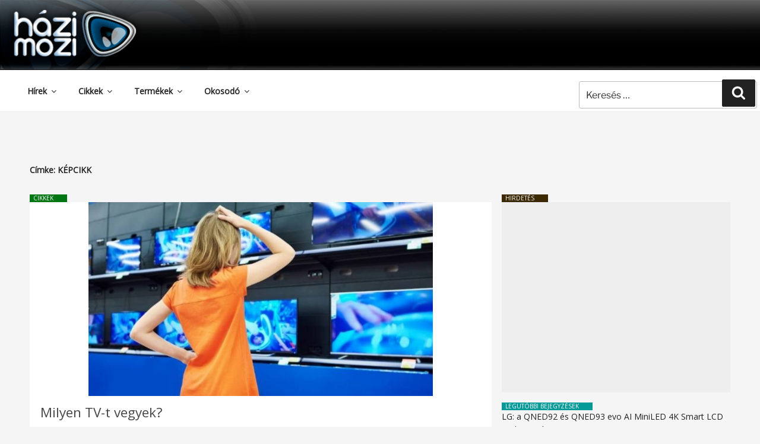

--- FILE ---
content_type: text/html; charset=utf-8
request_url: https://www.google.com/recaptcha/api2/aframe
body_size: 269
content:
<!DOCTYPE HTML><html><head><meta http-equiv="content-type" content="text/html; charset=UTF-8"></head><body><script nonce="X2GkkvFn47ss0DCDzSE2aw">/** Anti-fraud and anti-abuse applications only. See google.com/recaptcha */ try{var clients={'sodar':'https://pagead2.googlesyndication.com/pagead/sodar?'};window.addEventListener("message",function(a){try{if(a.source===window.parent){var b=JSON.parse(a.data);var c=clients[b['id']];if(c){var d=document.createElement('img');d.src=c+b['params']+'&rc='+(localStorage.getItem("rc::a")?sessionStorage.getItem("rc::b"):"");window.document.body.appendChild(d);sessionStorage.setItem("rc::e",parseInt(sessionStorage.getItem("rc::e")||0)+1);localStorage.setItem("rc::h",'1768959853714');}}}catch(b){}});window.parent.postMessage("_grecaptcha_ready", "*");}catch(b){}</script></body></html>